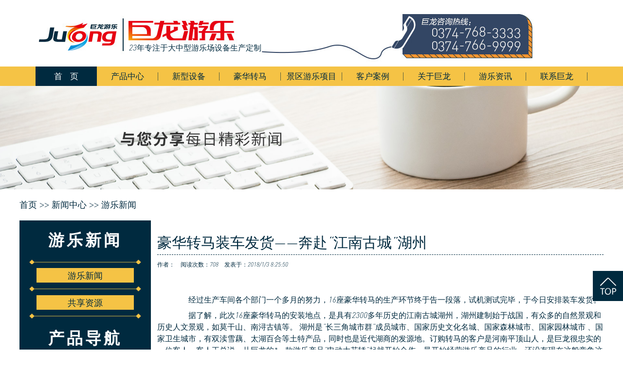

--- FILE ---
content_type: text/html
request_url: http://www.julongyoule.cn/content/?1104.html
body_size: 7480
content:
<!DOCTYPE HTML PUBLIC "-//W3C//DTD HTML 4.01 Transitional//EN" "http://www.w3c.org/TR/1999/REC-html401-19991224/loose.dtd">
<HTML xmlns="http://www.w3.org/1999/xhtml">
<HEAD>
<META http-equiv=Content-Type content="text/html; charset=gb2312">
<META content="MSHTML 6.00.3790.4807" name=GENERATOR>
<META http-equiv=X-UA-Compatible content=IE=EmulateIE7>
<title>豪华转马装车发货——奔赴“江南古城”湖州-游乐新闻-巨龙游乐设备有限公司</title>
<meta name="Keywords" content="情侣飞车，魔幻陀螺，花果山漂流，恐龙主题丛林探险，转马，转马厂家，转马游乐设备，豪华转马，豪华转马厂家，豪华转马游乐设备，自控飞机，自控飞机厂家，自控飞机游乐设备，游乐设备，儿童游乐设备，游乐场设备，儿童游乐场设备" >
<meta name="Description" content="
	


	&nbsp; &nbsp; &nbsp; &nbsp; 经过生产车间各个部门一个多月的努力，16座豪华转马的生产环节终于告一段落，试机测试完毕，于今日安排装车发货。 


	" >
<link href="/templates/cn/css/css.css" rel="stylesheet" type="text/css" />
</head>
<body>
<!--header开始-->
<div id="header">
    <div class="contain">
		<div class="logo fl">
			<a href="/" title="巨龙游乐">			
			<h1>游乐设备</h1>
			<img src="/templates/cn/images/logo.jpg" alt="巨龙游乐"/>
			</a>
			<span>23年专注于大中型游乐场设备生产定制</span>
<!--
			<a href="https://jlyoule.1688.com/" title="巨龙游乐" rel="nofollow" target="_blank">
			<img src="/templates/cn/images/cxtong.jpg" alt="巨龙游乐"/>
			</a>
-->
		</div>
    </div>
</div>
<!--header结束-->

<!--navbar开始-->
<div class="navbar">
    <div class="navwrap">
        <ul>
            <li class="n-home index-current" style="background:none;background-color:#002a3f;"><a href="/" rel="nofollow" style="color:#fff;">首&nbsp;&nbsp;&nbsp;&nbsp;页</a></li> 	
            <li class="n-home">
                <a href="/list/?5_1.html">产品中心</a>
            </li>
            <li class="n-home">
                <a href="/list/?111_1.html">新型设备</a>
            </li>			
			<li class="n-home">
                <a href="/list/?7_1.html">豪华转马</a>
            </li>					
			<li class="n-home">
                <a href="/list/?129_1.html">景区游乐项目</a>
            </li>
            <li class="n-home">
                <a href="/list/?128.html" rel="nofollow">客户案例</a>
            </li>
			<li class="n-home">
                <a href="/about/?19.html" rel="nofollow">关于巨龙</a>
            </li>
            <li class="n-home">
                <a href="/list/?1_1.html" rel="nofollow">游乐资讯</a>
            </li>
            <li class="n-home">
                <a href="/about/?114.html" rel="nofollow">联系巨龙</a>
            </li>
        </ul>
    </div>
</div>
<!--navbar结束-->
<!--主体内容开始-->
<div class="ad-base-banner">
		<img src="
                
				    
				
				    
				
				    
				
				    
				
				    
				        /upLoad/product/month_1912/20191211141413287.jpg
				    
				
				    
				">
</div>




<!--当前位置开始-->
<div class="pagecurrent">
	<div class="pagecurrent_h2">首页 >> <a href="/list/?1_1.html">新闻中心</a> >> <a href="/list/?2_1.html">游乐新闻</a></div>
</div>
<!--当前位置结束-->
<!--主体内容开始-->
<div class="mainbg">
<div class="cont-main">
	<!--in-sidebar开始-->
<div class="sidebar">
    <div class="tab_s list-pro">
        <dl>
            <dt>游乐新闻</dt>
            
            <dd><a href="/list/?2_1.html">游乐新闻</a></dd>
            
            <dd><a href="/list/?4_1.html">共享资源</a></dd>
            
        </dl>
    </div>
    <div class="tab_s list-pro">
        <dl>
            <dt>产品导航</dt>
            
            <dd><a href="/list/?111_1.html">新型设备</a></dd>
            
            
            <dd>
                <a href="/list/?7_1.html"><img src="/templates/cn/images/h-menu.png" alt="">豪华转马</a>
                
            </dd>
            
            <dd>
                <a href="/list/?129_1.html"><img src="/templates/cn/images/h-menu.png" alt="">景区网红游乐项目</a>
                
            </dd>
            
            <dd>
                <a href="/list/?131_1.html"><img src="/templates/cn/images/h-menu.png" alt="">景区亲子游乐项目</a>
                
            </dd>
            
            <dd>
                <a href="/list/?130_1.html"><img src="/templates/cn/images/h-menu.png" alt="">景区观光小火车</a>
                
                <div   class="h-menu-none"  >

                    
                    <li>

                        <a href="/list/?141_1.html">景区无轨观光小火车</a>
                    </li>
                    
                    <li>

                        <a href="/list/?140_1.html">景区轨道观光小火车</a>
                    </li>
                    

                </div>
                
            </dd>
            
            <dd>
                <a href="/list/?121_1.html"><img src="/templates/cn/images/h-menu.png" alt="">大型机械游乐设备</a>
                
                <div   class="h-menu-none"  >

                    
                    <li>

                        <a href="/list/?122_1.html">轨道车类</a>
                    </li>
                    
                    <li>

                        <a href="/list/?123_1.html">水上漂流类</a>
                    </li>
                    
                    <li>

                        <a href="/list/?126_1.html">碰碰车类</a>
                    </li>
                    
                    <li>

                        <a href="/list/?112_1.html">自控飞机类</a>
                    </li>
                    
                    <li>

                        <a href="/list/?148_1.html">家庭过山车</a>
                    </li>
                    
                    <li>

                        <a href="/list/?147_1.html">海盗船</a>
                    </li>
                    
                    <li>

                        <a href="/list/?146_1.html">旋转类</a>
                    </li>
                    
                    <li>

                        <a href="/list/?145_1.html">飞行塔类</a>
                    </li>
                    
                    <li>

                        <a href="/list/?144_1.html">陀螺类</a>
                    </li>
                    

                </div>
                
            </dd>
            
            <dd>
                <a href="/list/?142_1.html"><img src="/templates/cn/images/h-menu.png" alt="">主题乐园游乐设备</a>
                
            </dd>
            
            <dd>
                <a href="/list/?143_1.html"><img src="/templates/cn/images/h-menu.png" alt="">游乐设备定制</a>
                
            </dd>
            
            <dd>
                <a href="/list/?20_1.html"><img src="/templates/cn/images/h-menu.png" alt="">专游利乐设备</a>
                
            </dd>
            
        </dl>
    </div>
    <div class="tab_s list-tel">
        <dl>
            <dt>联系我们</dt>
        </dl>
        <table>
            <tr>
                <td>销售一部：</td>
                <td>0374-768-3333</td>
            </tr>
            <tr>
                <td>销售二部：</td>
                <td>0374-766-9999</td>
            </tr>
            <tr>
                <td>Q Q咨询：</td>
                <td><a href="http://wpa.qq.com/msgrd?v=3&uin=534325038&site=qq&menu=yes" target="_blank">534325038</a></td>
            </tr>
            <tr>
                <td>电子邮件：</td>
                <td>julongyoule@163.com</td>
            </tr>
            <tr>
                <td>公司地址：</td>
                <td>许昌鄢陵金汇工业园区</td>
            </tr>
        </table>
        <div class="cp-wx">
            <img src="http://www.julongyoule.cn/templates/cn/images/1092770719.jpg" width="100">
            <p>扫码获取报价</p>
        </div>
        <div class="cp-tel1">

        </div>
    </div>
</div>
<!--sidebar结束-->

	<!--container开始-->
    <div class="container">
		<dl class="pagetitle">
			<dt>
				豪华转马装车发货——奔赴“江南古城”湖州
			</dt>
		</dl>
		<div class="content">
        	<div class="newstime">作者：&emsp;阅读次数：<script src="/inc/AspCms_Visits.asp?id=1104"></script>&emsp;发表于：2018/1/3 8:25:50</div>
            <div class="newsinfo">
            <p class="MsoNormal">
	<br />
</p>
<p class="MsoNormal">
	<span style="font-size:16px;">&nbsp; &nbsp; &nbsp; &nbsp; 经</span><span style="font-size:16px;">过生产车间各个部门一个多月的努力，</span><span style="font-size:16px;">16</span><span style="font-size:16px;">座<a href="http://www.julongyoule.cn/list/?20_1.html" target="_blank">豪华转马</a>的生产环节终于告一段落，试机测试完毕，于今日安排装车发货。</span> 
</p>
<p class="MsoNormal">
	<span style="font-size:16px;">&nbsp; &nbsp; &nbsp; &nbsp;&nbsp;据了解，此次</span><span style="font-size:16px;">16</span><span style="font-size:16px;">座豪华转马的安装地点，是具有</span><span style="font-size:16px;">2300</span><span style="font-size:16px;">多年历史的江南古城湖州，湖州建制始于战国，有众多的自然景观和历史人文景观，如莫干山、南浔古镇等。</span><span style="font-size:16px;">&nbsp;</span><span style="font-size:16px;">湖州是“长三角城市群”成员城市、国家历史文化名城、国家森林城市、国家园林城市</span><span style="font-size:16px;">&nbsp;</span><span style="font-size:16px;">、国家卫生城市，有双渎雪藕、太湖百合等土特产品，同时也是近代湖商的发源地。订购转马的客户是河南平顶山人，是巨龙很忠实的一位客人，客人王总说，从巨龙的*一款游乐产品“电动大花轿”起就开始合作，最开始经营游乐产品的行业，还没有现在这般竞争这么激烈，我进入行业比较早，巨龙的“电动大花轿”和“群龙闹海”帮我赚了不少钱，我对巨龙始终有很深的感激之情，我每年都会到公司去看望巨龙的老朋友们，一是坐在一起叙叙旧、谈谈心，另外就是关注一下公司研发的产品，条件成熟就果断出手、抢占市场。</span> 
</p>
<p class="MsoNormal">
	<span style="font-size:16px;">&nbsp; &nbsp; &nbsp; &nbsp;此次订购转马的过程，跟之前甘肃天水的另一位客人万总可谓如出一辙，一个电话就搞定了。用他们的话说，跟巨龙合作了这么多年，不管是产品质量，还是售后服务的反应能力，甚至是选购的产品给我们带来的创收，我们都非常满意，可以这样说，选择巨龙，就是选择放心。</span> 
</p>
<p>
	<br />
</p>
<p class="MsoNormal">
	<span style="font-size:16px;">&nbsp; &nbsp; &nbsp; &nbsp;听了这些朴实的话语，感受颇深，一个企业要想做强做大，靠的就是过硬的产品质量和完善的售后服务，这样企业的口碑才会</span><span style="font-size:16px;">越来越好，也会拥有更多忠实的老客户，品牌知名度也会越来越响亮。小编相信，巨龙的明天一定会更加辉煌，因为巨龙有诸如不计其数像王总、万总这样忠实的客人及朋友，还有一个为了巨龙美好明天而奋发向上的*秀团队。</span> 
</p>
<p class="MsoNormal">
	<span style="font-size:16px;line-height:24px;"><strong>装车现场</strong></span> 
</p>
<p class="MsoNormal">
	<span style="font-size:16px;line-height:24px;"><img src="/upload/image/20180103/20180103082975047504.png" width="800" height="625" alt="" /><img src="/upload/image/20180103/20180103082964166416.png" width="800" height="625" alt="" /><br />
</span> 
</p>
<p class="MsoNormal">
	<span style="font-size:16px;line-height:24px;"><strong>安装现场</strong></span> 
</p>
<p class="MsoNormal">
	<span style="font-size:16px;line-height:24px;"><strong><img src="/upload/image/20180103/20180103083051865186.png" width="800" height="567" alt="" /><br />
</strong></span> 
</p>
<p class="MsoNormal">
	<span style="font-size:16px;line-height:24px;"><strong><img src="/upload/image/20180103/20180103083048614861.png" width="800" height="625" alt="" /><br />
</strong></span> 
</p><script src="/inc/AspCms_VisitsAdd.asp?id=1104"></script>
            </div>
            <div class="newslink">
            	<ul>
                	<li>上一篇：<a href="/content/?1103.html">巨龙新型游乐设备飞天史努比落户北京龙德广场</a></li>
                    <li>下一篇：<a href="/content/?1105.html">儿童游乐场有哪些新型游乐设备？</a></li>
                </ul>
            </div>			
			<div class="content_h3">相关产品</div>
			<div class="tab_con">
				<ul>
				
				<li>
					<a href="/content/?1364.html" class="tab_con_img"><img src="/upload/image/whxm/blshd/blshd.jpg" alt="高空玻璃滑道厂家直销"></a>
					<div class="tit">
						<a href="/content/?1364.html"> 高空玻璃滑道厂家直销</a>
					</div>
				</li>
				
				<li>
					<a href="/content/?1701.html" class="tab_con_img"><img src="/upload/image/zkfj/hyzdy/hyzdyz1.jpg" alt="海洋主题定制海洋总动员"></a>
					<div class="tit">
						<a href="/content/?1701.html"> 海洋主题定制海洋总动员</a>
					</div>
				</li>
				
				<li>
					<a href="/content/?235.html" class="tab_con_img"><img src="/upload/image/xzmm/fkmhc/fkmhc6.jpg" alt="疯狂魔幻车"></a>
					<div class="tit">
						<a href="/content/?235.html"> 疯狂魔幻车</a>
					</div>
				</li>
				
				<li>
					<a href="/content/?2026.html" class="tab_con_img"><img src="http://www.julongyoule.cn/upload/image/20220124/20220124140539323932.jpg" alt="复古自控飞机"></a>
					<div class="tit">
						<a href="/content/?2026.html"> 复古自控飞机</a>
					</div>
				</li>
				
				<li>
					<a href="/content/?234.html" class="tab_con_img"><img src="/upload/image/fxt/mhjl/mhjl1.jpg" alt="梦幻精灵儿童游乐场设备"></a>
					<div class="tit">
						<a href="/content/?234.html"> 梦幻精灵儿童游乐场设备</a>
					</div>
				</li>
				
				<li>
					<a href="/content/?233.html" class="tab_con_img"><img src="/upload/image/xzmm/dskzp/dskzp1.jpg" alt="迪斯科转盘"></a>
					<div class="tit">
						<a href="/content/?233.html"> 迪斯科转盘</a>
					</div>
				</li>
				
				</ul>
			</div>
        </div>
       </div>
    <!--container结束-->
    <div class="clear"></div>
</div>
<div class="clear"></div>
</div>
<!--主体内容结束-->
<div class="footmargin"></div>
<script type="text/javascript" src="/inc/AspCms_Statistics.asp"></script><div id="footer">
    <div class="foot-nav">
        <ul>
            <li><a href="/" rel="nofollow">首页</a></li>
            <li>
                <a href="/list/?5_1.html">产品中心</a>
            </li>
            <li>
                <a href="/list/?111_1.html">新型设备</a>
            </li>
            <li>
                <a href="/list/?7_1.html">豪华转马</a>
            </li>
            <li>
                <a href="/list/?112_1.html">自控飞机</a>
            </li>
            <li>
                <a href="/list/?128.html" rel="nofollow">客户案例</a>
            </li>
            <li>
                <a href="/about/?19.html" rel="nofollow">关于巨龙</a>
            </li>
            <li>
                <a href="/list/?1_1.html">游乐资讯</a>
            </li>
            <li>
                <a href="/about/?114.html" rel="nofollow">联系巨龙</a>
            </li>
        </ul>
    </div>
    <div class="foot-copy">
        <div class="foot-contact">
            <p>销售一部：0374-768-3333</p>
            <p>销售二部：0374-766-9999</p>
            <p>电子邮件：julongyoule@163.com </p>
            <p>公司地址：许昌鄢陵金汇工业园区创业大道7号</p>
        </div>
        <div class="foot-record">
            <p>许昌巨龙游乐设备有限公司 版权所有</p>
            <p>工信部备案：<a href="http://www.miitbeian.gov.cn/" rel="nofollow" target="_blank">豫ICP备08005386号-1</a></p>
            <p>网警备案：<a href="http://www.beian.gov.cn/portal/registerSystemInfo" rel="nofollow" target="_blank" class="police">豫41102402000047</a></p>
        </div>
        <div class="foot-sao">
            <img src="/templates/cn/images/1092770719.jpg" width="120">
            <img src="/templates/cn/images/erweima.png" width="120">
        </div>
    </div>
    <div class="clear"></div>
</div>
<div class="go-top"></div>
<!--网页底部结束-->

<!--防右键复制-->
<!--
<script language="Javascript">
document.oncontextmenu=new Function("event.returnValue=false");
</script>
-->

<!--引入外部js-->
<script src="/Templates/cn/js/jquery-3.5.1.min.js" language="javascript" type="text/javascript"></script>
<script src="/Templates/cn/js/comm.js" language="javascript" type="text/javascript"></script>
<!--绑定熊掌号-->
<script src="//msite.baidu.com/sdk/c.js?appid=1584659842777883"></script>
<!--百度商桥-->
<!--百度统计-->
<script>
    var _hmt = _hmt || [];
    (function() {
        var hm = document.createElement("script");
        hm.src = "https://hm.baidu.com/hm.js?87deb3b4c6ac2cbf2504f6a3aefbd57a";
        var s = document.getElementsByTagName("script")[0];
        s.parentNode.insertBefore(hm, s);
    })();
</script>
<!--百度站长自动推送-->
<script>
    (function() {
        var bp = document.createElement('script');
        var curProtocol = window.location.protocol.split(':')[0];
        if (curProtocol === 'https') {
            bp.src = 'https://zz.bdstatic.com/linksubmit/push.js';
        } else {
            bp.src = 'http://push.zhanzhang.baidu.com/push.js';
        }
        var s = document.getElementsByTagName("script")[0];
        s.parentNode.insertBefore(bp, s);
    })();

</script>
<!--提交百度搜索结果的图片和时间因子-->
<script type="application/ld+json">
    var bdtitle = document.getElementsByClassName("pagetitle")[0].innerText
    var bdimg = "http://www.julongyoule.cn" + document.getElementsByClassName("container")[0].getElementsByTagName("img")[0].getAttribute("src")
    var bddate = document.getElementsByClassName("newstime")[0].innerText.slice(4).split("/").join("-").split(" ").join("T") {
        "@context": "https://ziyuan.baidu.com/contexts/cambrian.jsonld",
        "@id": window.location.href,
        "appid": "1584659842777883",
        "title": bdtitle,
        "images": [
            bdimg
        ], //请在此处添加希望在搜索结果中展示图片的url，可以添加1个或3个url
        "pubDate": bddate,
        // 需按照yyyy-mm-ddThh:mm:ss格式编写时间，字母T不能省去
        "upDate": bddate
    }

    console.log(bdimg)

</script>
<script language="javascript" src="https://uapi.pop800.com/800.js?n=855088&t=3&l=cn&c=908d914383b15890"></script>
<div style="display:none;"><a href="http://www.pop800.com">在线客服</a></div>

<!--提交百度搜索结果的图片和时间因子-->
<script type="application/ld+json">
var bdtitle=document.getElementsByClassName("pagetitle")[0].innerText
var bdimg="http://www.julongyoule.cn"+document.getElementsByClassName("newsinfo")[0].getElementsByTagName("img")[0].getAttribute("src")
var bddate=document.getElementsByClassName("newstime")[0].innerText.slice(-19).split("/").join("-").split(" ").join("T")
	{
	"@context": "https://ziyuan.baidu.com/contexts/cambrian.jsonld",
	"@id": window.location.href,
	"appid": "1584659842777883",
	"title": bdtitle,
	"images": [
	bdimg
	], //请在此处添加希望在搜索结果中展示图片的url，可以添加1个或3个url
	"pubDate": bddate,
	// 需按照yyyy-mm-ddThh:mm:ss格式编写时间，字母T不能省去
	"upDate": bddate 
	}
</script>

<script>
    $(".newsinfo span:contains('询价')").css({
        "cursor":"pointer",
        "color":"#337FE5",
        "text-decoration":"underline"
    })    
    $(".newsinfo span:contains('询价')").click(function(){
        $(".nb-group-text").trigger("click")
    })  
    
    $(".newsinfo a:contains('详情')").css({        
        "color":"#337FE5",
        "text-decoration":"underline"
    })
</script>


</body>
</html>


--- FILE ---
content_type: text/html
request_url: http://www.julongyoule.cn/inc/AspCms_Visits.asp?id=1104
body_size: 136
content:
document.write(708)